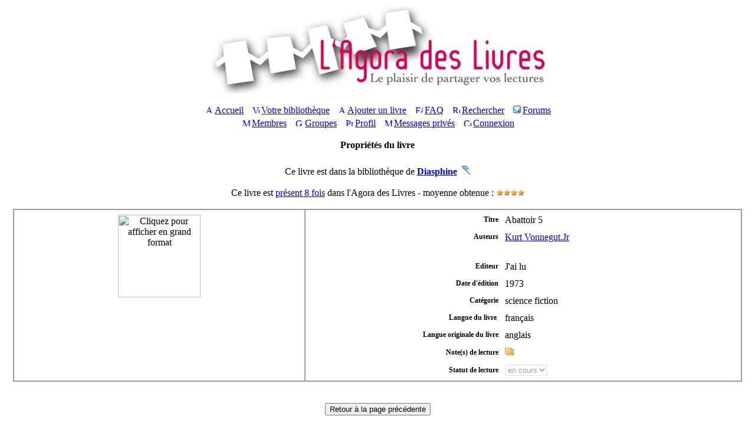

--- FILE ---
content_type: text/html
request_url: http://www.agoradeslivres.com/book42357.php
body_size: 4083
content:
<!DOCTYPE HTML PUBLIC "-//W3C//DTD HTML 4.01 Transitional//EN">
<html dir="ltr">
<head>
<title>L'agora des livres :: Propriétés du livre  [Abattoir 5 | Kurt Vonnegut.Jr]</title>
<meta name="robots" content="index,follow"> 
<meta name="description" content="Enregistrez, cataloguez, annotez vos livres et surtout, partagez votre passion des livres avec d'autres lecteurs."> 
<meta name="keywords" content="Livres, bibliothèque, bibliothèque personnelle, lecture, lecture publique, littérature, lecteurs, communauté, réseaux sociaux, mots-clés, tag, nuage, web2, web2.0, web 2.0, catalogue, partage, plaisir, notes de lecture, recension, avis, recommandation, liste de souhaits, tagging, folksonomie, folksonomy, book reviews, library">
<meta http-equiv="Content-Type" content="text/html; charset=iso-8859-1">
<meta http-equiv="Content-Style-Type" content="text/css">

<link rel="top" href="./index.php" title="L'agora des livres Index du Forum">
<link rel="search" href="./search.php" title="Rechercher">
<link rel="help" href="./faq.php" title="FAQ">
<link rel="author" href="./memberlist.php" title="Membres">

<link rel="shortcut icon" href="images/favicon.ico">
<link rel="stylesheet" href="templates/creamywhite/creamywhite.css" type="text/css">

<!-- <link rel="stylesheet" href="templates/creamywhite/hypercell/hypercell.css" type="text/css"> -->
<!--[if IE]>
<style type="text/css">
/* This experiment is try to emulate the :hover pseudo-class
and its dynamic effect on Internet Explorer 5+, because IE support
:hover only on A (anchor) element */
.hccRow, .hccRow-new, .hccRow-lock,
.hccRow-announce, .hccRow-new-announce,
.hccRow-sticky, .hccRow-new-sticky,
.hccRow-hot, .hccRow-new-hot,
.row3Right, .hccRow-right, .hccRow-new-right, .hccRow-lock-right,
.hccRow-announce-right, .hccRow-new-announce-right,
.hccRow-sticky-right, .hccRow-new-sticky-right,
.hccRow-hot-right, .hccRow-new-hot-right { behavior: url("templates/creamywhite/hypercell/hover.htc"); }
</style>
<![endif]-->

<!-- <script language="javascript" type="text/javascript" src="templates/gradualshine.js"></script>
<link rel="stylesheet" href="templates/creamywhite/bbc_box.css" type="text/css">
<script language="javascript" src="templates/bbc_box/fade.js" type="text/javascript"></script> -->

<script language="javascript" type="text/javascript" src="js/agora_js.js?v=1322412736"></script>

<link href="css/agora_style.css" rel="stylesheet" type="text/css">
<link rel="alternate" type="application/rss+xml" href="http://www.agoradeslivres.com/smartfeed.php?feed_type=RSS2.0&amp;limit=15" title="Flux RSS de agoradeslivres.com">
<style type="text/css">
      div.tooltip{
        padding: 5px;
        margin: 5px;
        background-color: #F0F0F0;
      }
	  
	  .boxovertop {
	padding:4px;
	font-weight:bold;
    font-size:12px;
	border:1px solid #CCFFFF;
	background:#99CCCC;
	color:#FFFFFF;
    width:250px;
	}
</style>


<!-- start mod : Resize Posted Images Based on Max Width -->
<script type="text/javascript">
//<![CDATA[
<!--
var rmw_max_width = 400; // you can change this number, this is the max width in pixels for posted images
var rmw_border_1 = '1px solid #006699';
var rmw_border_2 = '2px dotted #006699';
var rmw_image_title = 'Cliquez pour agrandir';
//-->
//]]>
</script>

<!-- <script type="text/javascript" src="./templates/rmw_jslib.js"></script> --><!-- fin mod : Resize Posted Images Based on Max Width -->
<script language="javascript" type="text/javascript">
<!--
function ShowHide(layer_open, layer_close) {
if (layer_open != '') {
expandLayer(layer_open);
}	
if (layer_close != '') {
expandLayer(layer_close);
}
}	
function expandLayer(name) {
var itm = null;
if (document.getElementById) {
itm = document.getElementById(name);
} else if (document.all) {
itm = document.all[name];
} else if (document.layers) {
itm = document.layers[name];
}
if (!itm) {
} else if (itm.style) {
if (itm.style.display == "none") { 
itm.style.display = ""; 
} else { 
itm.style.display = "none"; 
}
} else {
itm.visibility = "show"; 
}
}
//-->
</script>
</head>
<body>
<a name="top"></a>
<table class="bodyline" width="100%" cellspacing="0" cellpadding="0" border="0">
<tr>
<td><table width="100%" cellspacing="0" cellpadding="0" border="0">
<tr>
<td align="center"><a href="index.php">
<img src="images/baniere_150.jpg" width="565" height="150" border="0" alt="Logo Agora" hspace="3" /></a><br /><br /></td>
</tr>
<tr><td align="center">
<table cellspacing="0" cellpadding="2" border="0">
<tr> 
<td align="center" valign="top" nowrap="nowrap"><span class="mainmenu">&nbsp;<a href="index.php" class="mainmenu"><img src="templates/creamywhite/images/icon_mini_home.gif" width="12" height="13" border="0" alt="Accueil" hspace="3" />Accueil</a>&nbsp; &nbsp;<a href="index_agora.php" class="mainmenu"><img src="templates/creamywhite/images/icon_mini_book.gif" width="12" height="13" border="0" alt="Votre bibliothèque" hspace="3" />Votre bibliothèque</a>&nbsp; &nbsp;<a href="agora_book.php" class="mainmenu"><img src="templates/creamywhite/images/icon_book_register.gif" width="12" height="13" border="0" alt="Ajouter un livre" hspace="3" />Ajouter un livre</a>&nbsp; &nbsp;<a href="faq.php" class="mainmenu"><img src="templates/subSilver/images/icon_mini_faq.gif" width="13" height="13" border="0" alt="FAQ" hspace="3" />FAQ</a>&nbsp;
&nbsp;<a href="agora_new_search.php" class="mainmenu"><img src="templates/subSilver/images/icon_mini_search.gif" width="13" height="13" border="0" alt="Rechercher" hspace="3" />Rechercher</a>&nbsp;
&nbsp;<a href="index_forum.php" class="mainmenu"><img src="images/forum_small.gif" width="13" height="13" border="0" alt="Forums" hspace="3" />Forums</a>&nbsp;
</span></td>
</tr>
<tr>
<td height="25" align="center" valign="top" nowrap="nowrap"><span class="mainmenu">&nbsp;<a href="memberlist.php" class="mainmenu"><img src="templates/subSilver/images/icon_mini_members.gif" width="13" height="13" border="0" alt="Membres" hspace="3" />Membres</a>&nbsp; &nbsp;<a href="groupcp.php" class="mainmenu"><img src="templates/subSilver/images/icon_mini_groups.gif" width="13" height="13" border="0" alt="Groupes" hspace="3" />Groupes</a>&nbsp; &nbsp;<a href="profile.php?mode=editprofile" class="mainmenu"><img src="templates/subSilver/images/icon_mini_profile.gif" width="13" height="13" border="0" alt="Profil" hspace="3" />Profil</a>&nbsp; &nbsp;<a href="privmsg.php?folder=inbox" class="mainmenu"><img src="templates/subSilver/images/icon_mini_message.gif" width="13" height="13" border="0" alt="Messages privés" hspace="3" />Messages privés</a>&nbsp; &nbsp;<a href="login.php" class="mainmenu"><img src="templates/subSilver/images/icon_mini_login.gif" width="13" height="13" border="0" alt="Connexion" hspace="3" />Connexion</a>&nbsp;</span></td>
</tr>
</table></td>
</tr>
<tr>
<td><table width="100%" border="0" cellspacing="0" cellpadding="10">
<tr>
<td>
<table class='forumline' width=100% cellspacing=1 cellpadding=3 border=0 align=center>

		<tr><th class='thHead'>Propriétés du livre</th></tr>

		<tr><td class='row1'><div id ='general_msg' class='postbody'></div><br />
<input type=hidden name='copycat' value=0>
<input type=hidden name=page value=1><input type=hidden name='subform' value=0>
<div class='postbody' align='center'>Ce livre est dans la bibliothèque de <span style='font-weight: bold;'><a href='profile_viewprofile-939.php'>Diasphine</a></span>&nbsp;&nbsp;<a href='agora_capture_book.php?book=42357' title='Capturer ce livre'><img src='images/filet.gif' width=15 height=16 border=0 alt=''></a>
<br /><br />Ce livre est <a href='agora_search.php?work=24268'>présent 8 fois</a> dans l'Agora des Livres - moyenne obtenue : <img src='images/etoile2.gif' alt='' width=12 height=12><img src='images/etoile2.gif' alt='' width=12 height=12><img src='images/etoile2.gif' alt='' width=12 height=12><img src='images/etoile2.gif' alt='' width=12 height=12>
</div><br /><table id='form_table0' align='center' cellspacing='0' cellpadding='0' width='100%' style='border: 1px solid rgb(171, 153, 153);'>
<td align=middle valign=top width='"50%"' style='border: 1px solid rgb(171, 153, 153);'><table width="100%" cellspacing='2' cellpadding='6' align='right'><tr><td align='center' valign='top'><img src='images/spacer.gif' height=1 width=10 alt=''><span class='postbody'><img src=http://www.noosfere.com/images/couv/j/jl0470-1973.jpg border=0 alt='Cliquez pour afficher en grand format' height='140'></span><img src='images/spacer.gif' height=1 width=10 alt=''></td></tr>
</table></td><td align='left' valign='top' style='border: 1px solid rgb(171, 153, 153);'><table align='center' width='100%' cellspacing='5' cellpadding='3'>
<tr><td width=45% align='right'><span style='font-size: 12px;font-weight: bold;'>Titre</span></td><td><span class='postbody'>Abattoir 5</span></td></tr>
<tr><td align='right'><span style='font-size: 12px;font-weight: bold;'>Auteurs</span></td><td><span class='postbody'><a href="agora_search.php?authors=Kurt+Vonnegut.Jr">Kurt Vonnegut.Jr</a></span></td></tr>
<tr><td><img src='images/spacer.gif' height=10 width=1 alt=''></td></tr>
<tr><td align='right'><span style='font-size: 12px;font-weight: bold;'>Editeur</span></td><td><span class='postbody'>J'ai lu</span></td></tr>
<tr><td align='right'><span style='font-size: 12px;font-weight: bold;'>Date d'édition</span></td><td><span class='postbody'>1973</span></td></tr>
<tr><td align='right'><span style='font-size: 12px;font-weight: bold;'>Catégorie</span></td><td><span class='postbody'>science fiction</span></td></tr>

	<tr id='youth_div' style='display:none;'><td align=right>
<span style='font-size: 12px;font-weight: bold;'>Tranche d'âge</td><td align=left><span class='postbody'></span></td></tr>
<tr><td align='right'><span style='font-size: 12px;font-weight: bold;'>Langue du livre&nbsp;</span></td><td><span class='postbody'>français</span></td></tr>
<tr><td align='right'><span style='font-size: 12px;font-weight: bold;'>Langue originale du livre</span></td><td><span class='postbody'>anglais</span></td></tr>
<tr><td align='right'><span style='font-size: 12px;font-weight: bold;'>Note(s) de lecture</span></td><td><a href=viewnotes_42357.php title='4 autres notes de lecture pour cette oeuvre'><img src='images/notess.gif' border=0 width=15 height=15 alt=''></a>&nbsp;</td></tr><tr><td align='right'><span style='font-size: 12px;font-weight: bold;'>Statut de lecture</span></td><td><select  disabled='disabled'  name='status' OnChange='updateDate(this.form, "21/01/2026")'>
	<option value='2'>à lire</option>
	<option value='1' SELECTED>en cours</option>
	<option value='0'>terminé</option>
	</select></td></tr>
</table></td></tr></table>
<br /><div align='center'><br /><input type=button value="Retour à la page précédente" onClick='history.back()'></div></td></tr></table>
<div align="center"><span class="copyright"></span></div>
<!--
We request you retain the full copyright notice below including the link to www.phpbb.com.
This not only gives respect to the large amount of time given freely by the developers
but also helps build interest, traffic and use of phpBB 2.0. If you cannot (for good
reason) retain the full copyright we request you at least leave in place the 
Powered by phpBB line, with phpBB linked to www.phpbb.com. If you refuse
to include even this then support on our forums may be affected. 
The phpBB Group : 2002
//
// Reddev Styles (copyright from reddog)
//
- This Style is licensed for personal use ONLY (private/non commercial use).
- You can not remove or modify my copyright notice and link.
- You may not distribute this Style on any site without my permission.
http://www.reddevboard.com/
PreMOD SubDog 2.2.5
RedDev Board : 2004
http://www.reddevboard.com/forum/
// -->
</td>
</tr>
<tr>
<td>
<table cellspacing="0" cellpadding="0" border="0" width="100%">
<tr>
<td align="center" class="ftrbot"><span class="copyright">Powered by <a href="http://www.phpbb.com/" target="_phpbb" class="copyright">phpBB</a> v2 &copy; 2001, 2005 phpBB Group
¦ Theme : <a href="http://www.reddevboard.com/" target="_reddev">Creamy White</a> ¦ Traduction : <a href="http://www.phpbb-fr.com/" target="_blank">phpBB-fr.com</a> <em>(modifiée)</em> ¦ Logo : <a href="http://www.stellou.fr/" target=_blank>Estelle Favre</a></span>
</td>
</tr>
</table>
</td>
</tr>
</table>
</td>
</tr> 
</table>
<a name="bot" id="bot"></a>
<div style="display:none" id="resizemod"></div>

<br />
<script src="js/urchin.js" type="text/javascript">
</script>
<script type="text/javascript">
_uacct = "UA-393003-1";
urchinTracker();
</script>
</body>
</html>